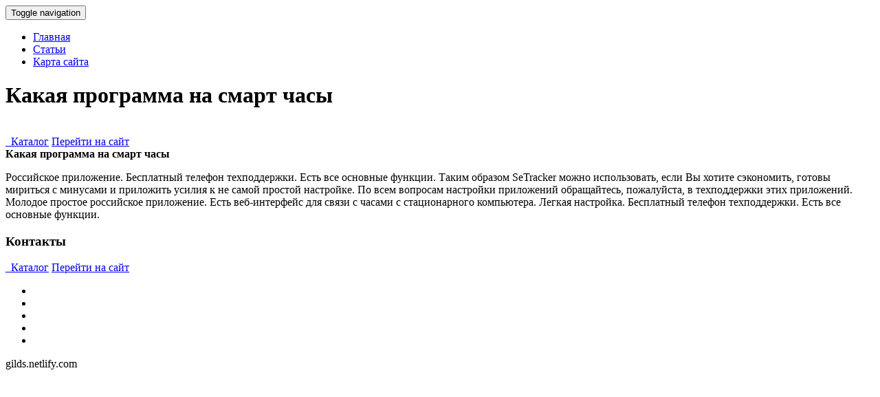

--- FILE ---
content_type: text/html; charset=utf-8
request_url: https://gilds.netlify.app/page/kakaya-programma-na-smart-chasi.html
body_size: 1537
content:
<!DOCTYPE html><html lang="ru"><head><base href="http://gilds.netlify.com">
<meta http-equiv="Content-Type" content="text/html; charset=UTF-8">
<meta charset="utf-8">
<title>Какая программа на смарт часы | gilds.netlify.com</title>

<!-- Le styles -->
<link href="/assets/css/bootstrap5534.min.css" rel="stylesheet">
<link href="/assets/css/font-awesome4716.min.css" rel="stylesheet">
<link href="/assets/css/style6250.css" rel="stylesheet">
<link href="/assets/css/animate2818.css" rel="stylesheet">
<link href="/assets/css/skin-blue2619.css" rel="stylesheet">
<!-- Le fav -->
<link href="/favicon3850.ico" rel="shortcut icon" type="image/png">

</head>
<!-- /head-->
<body data-spy="scroll" data-target=".navbar">
<nav id="topnav" class="navbar navbar-fixed-top navbar-default" role="navigation">
<div class="container">
	<!-- Brand and toggle get grouped for better mobile display -->
	<div class="navbar-header">
		<button type="button" class="navbar-toggle" data-toggle="collapse" data-target=".navbar-ex1-collapse">
		<span class="sr-only">Toggle navigation</span>
		<span class="icon-bar"></span>
		<span class="icon-bar"></span>
		<span class="icon-bar"></span>
		</button>
		
	</div>
	<!-- Collect the nav links, forms, and other content for toggling -->
	<div class="collapse navbar-collapse navbar-ex1-collapse">
		<ul class="nav navbar-nav navbar-right">
			<li class="active"><a href="/">Главная</a></li>
			<li><a href="/page">Статьи</a></li>

			<li><a href="/sitemap.xml">Карта сайта</a></li>
		</ul>
	</div>
	<!-- /.navbar-collapse -->
</div>
</nav>
<!-- HOMEPAGE -->
<header id="top-section" class="fullbg">
<div class="jumbotron">
	<div id="carousel_intro" class="carousel slide fadeing">
		<div class="carousel-inner">
			<div class="active item" id="slide_1">
				<div class="carousel-content">					
					<div class="animated fadeInDownBig">
						 <h1>Какая программа на смарт часы</h1>
					</div>
					<br>
					<a href="http://beery.dns-cloud.net/d/index.php" class="buttonyellow animated fadeInLeftBig" rel="nofollow"><i class="fa fa-shopping-cart"></i>&nbsp; Каталог</a>
					<a href="http://beery.dns-cloud.net/d/index.php" class="buttoncolor animated fadeInRightBig" rel="nofollow"><i class="fa fa-link"></i>Перейти на сайт</a>
					
				</div>
			</div>
	
	
		</div>
	</div>

</div>
<div class="inner-top-bg">
</div>
</header>
<!-- / HOMEPAGE -->

<!-- SECTION-3(reviews) -->
<section id="Section-3" class="fullbg color-white">
<div class="section-divider">
</div>
<div class="container">
<div class="row">
	<div class="page-header text-center col-sm-12 col-lg-12 animated fade">
		<b>Какая программа на смарт часы</b>
	
	</div>
</div>
<div class="row testimonials animated fadeInUpNow">
	<div class="col-sm-12 col-lg-12">
		<div class="arrow">
		</div>
		<div class="testimonials-slider">
			<div class="slide">
				
				<div class="testimonials-carousel-context">
					<div class="testimonials-name">
						 
					</div>
					<div class="testimonials-carousel-content">
						
						
						<p>
							Российское приложение. Бесплатный телефон техподдержки. Есть все основные функции.
Таким образом SeTracker можно использовать, если Вы хотите сэкономить, готовы мириться с минусами и приложить усилия к не самой простой настройке.
По всем вопросам настройки приложений обращайтесь, пожалуйста, в техподдержки этих приложений.
Молодое простое российское приложение. Есть веб-интерфейс для связи с часами с стационарного компьютера. Легкая настройка. Бесплатный телефон техподдержки. Есть все основные функции.

						</p>
						
				
				

	
	
				
				
				
				
				
					</div>
				</div>
			</div>
			
			
		</div>
	</div>
</div>
</div>
</section>

<!-- SECTION-6 (contact) -->
<section id="Section-6" class="fullbg">
<div class="section-divider">
</div>
<div class="container">
<div class="row">
	<div class="page-header text-center col-sm-12 col-lg-12 color-white animated fade">
		<h3>Контакты</h3>
		<p class="lead">
			 	<a href="http://beery.dns-cloud.net/d/index.php" class="buttonyellow animated fadeInLeftBig" rel="nofollow"><i class="fa fa-shopping-cart"></i>&nbsp; Каталог</a>
					<a href="http://beery.dns-cloud.net/d/index.php" class="buttoncolor animated fadeInRightBig" rel="nofollow"><i class="fa fa-link"></i>Перейти на сайт</a>
					
		</p>
	</div>
</div>

</div>
</section>
<!-- FOOTER -->
<footer id="foot-sec">
<div class="footerdivide">
</div>
<div class="container ">
<div class="row">
	<div class="text-center color-white col-sm-12 col-lg-12">
		<ul class="social-icons">
			<li><a href="/page/umnie-chasi-obzor-modeley"><i class="fa fa-facebook"></i></a></li>
			<li><a href="/page/kak-proverit-smart-chasi"><i class="fa fa-twitter"></i></a></li>
			<li><a href="/page/a1s-umnie-chasi"><i class="fa fa-linkedin"></i></a></li>
			<li><a href="/page/umnie-chasi-raspisanie"><i class="fa fa-google-plus"></i></a></li>
			<li><a href="/page/kak-podklychit-smart-chasi-k-telefonu-samsung"><i class="fa fa-pinterest"></i></a></li>
		</ul>
		<p>
			 gilds.netlify.com
		</p>
		
	</div>
</div>
</div>
</footer>
<!-- Le javascript
    ================================================== -->
<!-- Placed at the end of the document so the pages load faster -->












</body></html>